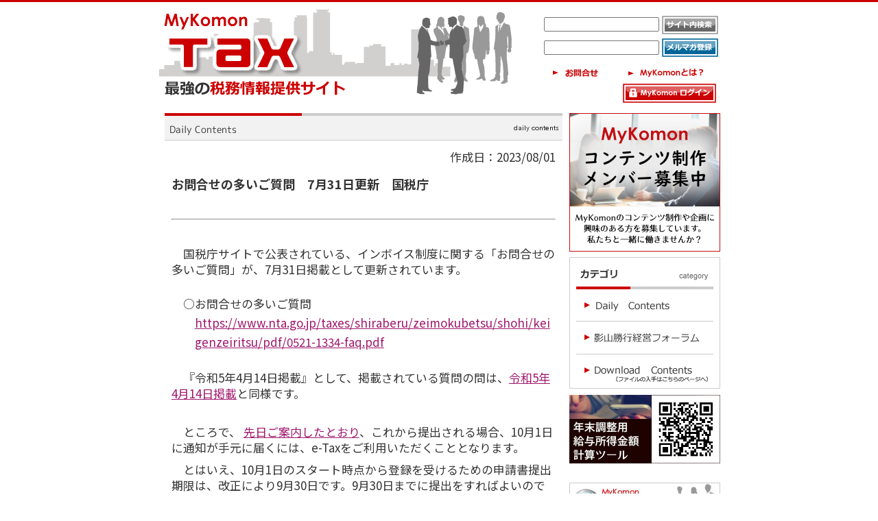

--- FILE ---
content_type: text/html
request_url: https://tax.mykomon.com/daily_contents_64960.html
body_size: 49349
content:
<!DOCTYPE html PUBLIC "-//W3C//DTD XHTML 1.0 Transitional//EN" "http://www.w3.org/TR/xhtml1/DTD/xhtml1-transitional.dtd">
<html>
<head>
<meta http-equiv="Content-Type" content="text/html; charset=shift_jis" />
<meta http-equiv="Content-Style-Type" content="text/css" />
<meta http-equiv="Content-Script-Type" content="text/javascript" />
<meta http-equiv="imagetoolbar" content="no" />

<title>お問合せの多いご質問　7月31日更新　国税庁 | 税務情報</title>

<meta name="viewport" content="width=device-width" />
<meta name="description" content="税理士による税理士のための情報です。" />
<meta name="keywords" content="税理士,税務,情報,経営,改正,税制改正" />
<meta name="author" content="" />

<link rel="shortcut icon" href="//tax.mykomon.com/files/favicon.ico">
<link href="//www.gazou-data.com/design/common/common.css?20241209" rel="stylesheet" type="text/css" media="print, screen and (min-width: 577px)" />
<link href="//www.gazou-data.com/design/common/tp_pc.css?20241209" rel="stylesheet" type="text/css" media="print, screen and (min-width: 577px)" />
<link href="//www.gazou-data.com/design/theme1804/style.css?20241209" rel="stylesheet" type="text/css" media="print, screen and (min-width: 577px)" />
<link href="//www.gazou-data.com/design/common/sp.css?20241209" rel="stylesheet" type="text/css" media="only screen and (max-width: 576px)" />
<link href="//www.gazou-data.com/design/common/tp_sp.css?20241209" rel="stylesheet" type="text/css" media="only screen and (max-width: 576px)" />
<link href="//www.gazou-data.com/design/common/MeiryoUI.css?20241209" rel="stylesheet" type="text/css" media="print, screen and (min-width: 577px)" />
<style type="text/css">
@media screen and (max-width: 576px) {
	#site-header		{ border-top-color: #BB0000; }
	.sp-subtitle-bar	{ border-left-color: #BB0000; }
	.cnt-arrow-color	{ background-color: #BB0000; }
	#footer-area		{ background-color: #BB0000; }
	#contactform dt, #csp dt	{ border-left-color: #BB0000; }
a:link { color: ; }
a:visited { color: ; }
}
</style>


<meta name="google-site-verification" content="iosr8SctCC3AZzWG-FE9mfvBhje3UzzUtK7_ZHKUzpE" />
<meta name="viewport" content="width=device-width, initial-scale=1" />

<link href="https://fonts.googleapis.com/css2?family=Noto+Sans+JP:wght@400;700&display=swap" rel="stylesheet">

<style type="text/css">
.p-sc { text-indent: 1.0em; }
.highlight { background: linear-gradient(transparent 50%, #ffff66 0%);line-height: 1.3em;}
.font { font-family: 'Noto Sans JP', sans-serif; line-height: 1.5; }
.list { margin: 0px 0px 3px 20px; text-indent: -11px; }
.p-font { padding:0.5em 0em 0.75em 0em; font-family: 'Noto Sans JP', sans-serif; line-height: 1.5; } 
.nav-area {display: none; }
#container { font-family: 'Noto Sans JP', sans-serif; line-height: 1.7; font-size: 1.3em;}
</style>

<!-- Google tag (gtag.js) -->
<script async src="https://www.googletagmanager.com/gtag/js?id=G-MRESWFD3D9"></script>
<script>
  window.dataLayer = window.dataLayer || [];
  function gtag(){dataLayer.push(arguments);}
  gtag('js', new Date());

  gtag('config', 'G-MRESWFD3D9');
</script>
</head>
<body>
<div id="cms_header"></div>
<div id="scroll" class="page_scroll">
<div id="container">
	<div id="header-area">
		<div id="header">
			<div id="site-header">
				<div id="site-header-in">
					
					<!-- ヘッダー領域 -->
					<h1><a href='./'>
<span class='pc'><img src='//tax.mykomon.com/files/title-new.gif' alt='税理士の方への情報提供サイトです。MyKomon掲載コンテンツ等から、税務情報を中心にお届けします。' border='0'/></span><span class='sp'><img src='//tax.mykomon.com/files/splogo.png' alt='税理士の方への情報提供サイトです。MyKomon掲載コンテンツ等から、税務情報を中心にお届けします。' border='0'/></span></a></h1>
					<div id="header-right">
<table class='header-right-table pc'><tr><td><p class='header-right-p' style='text-align: right;'><script src="https://www.google.com/coop/cse/brand?form=cse-search-box&amp;lang=ja" type="text/javascript"></script>
<div style="display: none;"><form id="cse-search-box" accept-charset="UNKNOWN" action="https://www.google.com/cse" enctype="application/x-www-form-urlencoded" method="get">
<div><input name="cx" type="hidden" value="009892260080214076478:tzpyi4d9t14" /><input name="q" style="width: 160px;" type="text" /> <input name="sa" style="cursor: pointer; height: 28px; width: 82px; background: url('//tax.mykomon.com/files/serch-b.gif') no-repeat left top; border: 0px;" type="submit" value=" " /></div>
</form></div>
<div><form id="cse-search-box" accept-charset="utf-8" action="https://www.google.com/cse" enctype="application/x-www-form-urlencoded" method="get">
<div><input name="cx" type="hidden" value="009892260080214076478:tzpyi4d9t14" /><input name="q" style="width: 160px;" type="text" /> <input name="sa" style="cursor: pointer; height: 28px; width: 82px; background: url('//tax.mykomon.com/files/serch-b.gif') no-repeat left top; border: 0px;" type="submit" value=" " /></div>
</form></div>
<div style="margin-top: 5px;"><form accept-charset="UNKNOWN" action="https://b.bme.jp/bm/p/f/tf.php?id=mykomon" enctype="application/x-www-form-urlencoded" method="post">
<p><input name="form[mail]" title="E-mailアドレス入力" style="width: 160px;" type="text" /> <input name="regist" title="メルマガ登録" style="cursor: pointer; height: 28px; width: 82px; background: url('//tax.mykomon.com/files/mmg-b.gif') no-repeat left top; border: 0px;" type="submit" value=" " /></p>
</form></div>
<div><a onclick="ga('send', 'event',  'header', 'click', 'https://info.mykomon.com/request/');" href="https://info.mykomon.com/request/" target="_blank" rel="noopener"><img title="お問い合わせはこちらから" alt="お問合せはこちら" src="//tax.mykomon.com/files/top-r01.gif" border="0" /></a><a onclick="ga('send', 'event',  'header', 'click', 'https://info.mykomon.com/');" href="https://info.mykomon.com/" target="_blank" rel="noopener"><img title="What's mykomon?" alt="What's mykomon?" src="//tax.mykomon.com/files/top-r02.gif" border="0" /></a></div>
<div><a onclick="ga('send', 'event',  'header', 'click', 'https://www.mykomon.com/MyKomon/');" href="https://www.mykomon.com/MyKomon/" target="_blank" rel="noopener"><img title="MyKomonログインへ" style="float: right;" alt="MyKomonログインへ" src="//tax.mykomon.com/files/top-r03.gif" border="0" /></a></div></p></td></tr></table>
<button class='sp-menu-btn sp' id='toggle'>MENU</button>
					</div>
				</div>
			</div>
			<!-- スマホ用メニュー領域 -->
<div class="sp">
<div id="sp-menu-box">
  <ul id='sp-menu'>
    <li><a href='/'><span class="menu-part menu-left">トップ</span></a></li>
    <li><a href='daily_contents.html'><span class="menu-part">Daily Contents</span></a></li>
    <li><a href='kageyama_forum.html'><span class="menu-part menu-left">影山勝行経営ﾌｫｰﾗﾑ</span></a></li>
    <li><a href='download_contents.html'><span class="menu-part">Download  Contents</span></a></li>
    <li><a href='tool-nen2020.html'><span class="menu-part menu-left">年調用給与所得計算</span></a></li>
    <li><a href='external-transmission.html'><span class="menu-part">利用者情報の外部送信について</span></a></li>
  </ul>
</div>
</div>

			<!-- メニュー領域 上 -->
<div class='nav-area pc'>
<div class='nav'>
<a href='/'><img border='0' src='//tax.mykomon.com/design/menu_1001_0.png?1769787229585' onMouseOver="this.src='//tax.mykomon.com/design/menu_1001_0_on.png?1769787229585'" onMouseOut="this.src='//tax.mykomon.com/design/menu_1001_0.png?1769787229585'" alt='トップ' /></a><a href='daily_contents.html'><img border='0' src='//tax.mykomon.com/design/menu_3001_0.png?1769787229585' onMouseOver="this.src='//tax.mykomon.com/design/menu_3001_0_on.png?1769787229585'" onMouseOut="this.src='//tax.mykomon.com/design/menu_3001_0.png?1769787229585'" alt='Daily Contents' /></a><a href='kageyama_forum.html'><img border='0' src='//tax.mykomon.com/design/menu_6001_1.png?1769787229585' onMouseOver="this.src='//tax.mykomon.com/design/menu_6001_1_on.png?1769787229585'" onMouseOut="this.src='//tax.mykomon.com/design/menu_6001_1.png?1769787229585'" alt='影山勝行経営ﾌｫｰﾗﾑ' /></a><a href='download_contents.html'><img border='0' src='//tax.mykomon.com/design/menu_6001_3.png?1769787229585' onMouseOver="this.src='//tax.mykomon.com/design/menu_6001_3_on.png?1769787229585'" onMouseOut="this.src='//tax.mykomon.com/design/menu_6001_3.png?1769787229585'" alt='Download  Contents' /></a><a href='tool-nen2020.html'><img border='0' src='//tax.mykomon.com/design/menu_6001_6.png?1769787229585' onMouseOver="this.src='//tax.mykomon.com/design/menu_6001_6_on.png?1769787229585'" onMouseOut="this.src='//tax.mykomon.com/design/menu_6001_6.png?1769787229585'" alt='年調用給与所得計算' /></a><a href='external-transmission.html'><img border='0' src='//tax.mykomon.com/design/menu_6001_7.png?1769787229585' onMouseOver="this.src='//tax.mykomon.com/design/menu_6001_7_on.png?1769787229585'" onMouseOut="this.src='//tax.mykomon.com/design/menu_6001_7.png?1769787229585'" alt='利用者情報の外部送信について' /></a></div>
</div>

			<!-- イメージ領域 -->
<div class="sp-noimage sp"></div>
			<!-- メニュー領域 横 -->

		</div>
	</div>
	<div id="content-area">
		<div id="content">
			<div id="float-control" style="float: none;">
			<div id="main" style="float: left;">
				<!-- メイン領域 -->
				
				<div class="article"><div class='article-header'><img border='0' src='//tax.mykomon.com/design/caption_3001_0.png?1769787229585' alt='Daily Contents' class='pc' /><div class='sp-subtitle sp'><div class='sp-subtitle-bar'>Daily Contents</div></div></div>
<div class="article-content"><div style='text-align:right;'>作成日：2023/08/01</div><div style='font-weight: bold; font-size: large; margin-top:10px;'>お問合せの多いご質問　7月31日更新　国税庁</div><br/><hr/><br/><p class="p-sc">国税庁サイトで公表されている、インボイス制度に関する「お問合せの多いご質問」が、7月31日掲載として更新されています。</p>
<div style="padding-left: 1.0em; padding-top: 1.0em;">○お問合せの多いご質問</div>
<div style="padding-left: 2.0em; word-break: break-all;"><a href="https://www.nta.go.jp/taxes/shiraberu/zeimokubetsu/shohi/keigenzeiritsu/pdf/0521-1334-faq.pdf" target="_blank" rel="noopener nofollow"> https://www.nta.go.jp/taxes/shiraberu/zeimokubetsu/shohi/keigenzeiritsu/pdf/0521-1334-faq.pdf</a></div>
<p class="p-sc" style="padding-top: 1.5em;">『令和5年4月14日掲載』として、掲載されている質問の問は、<a href="//tax.mykomon.com/daily_contents_63644.html">令和5年4月14日掲載</a>と同様です。</p>
<p class="p-sc" style="padding-top: 1.5em;">ところで、 <a href="//tax.mykomon.com/daily_contents_64774.html">先日ご案内したとおり</a>、これから提出される場合、10月1日に通知が手元に届くには、e-Taxをご利用いただくこととなります。</p>
<p class="p-sc">とはいえ、10月1日のスタート時点から登録を受けるための申請書提出期限は、改正により9月30日です。9月30日までに提出をすればよいのですが、注意すべきことがあります。</p>
<p class="p-sc">2023年9月30日は、土曜日です。</p>
<p class="p-sc">申告期限の多くは、その期限が土日祝日である場合には、その翌日、その翌日がこれらに該当する場合にはそのまた翌日&hellip;となりますが、今回の提出期限にこの取扱いはありません。</p>
<p class="p-sc">つまり、土曜日であっても、2023年9月30日が期限日となります。</p>
<p class="p-sc" style="padding-top: 1.5em;">なお、郵送での提出の場合、<span style="font-weight: bold; color: #dc143c;">通信日付印にある日付で判断</span>します。通信日付が9月30日までであれば、10月1日の登録が可能です。この件については、上記「お問合せの多いご質問」問４に記載されていますので、ご確認ください。また、郵送先は所轄税務署ではなく、各局（所）毎に設置されている<a href="https://www.nta.go.jp/taxes/shiraberu/zeimokubetsu/shohi/keigenzeiritsu/invoice_yuso.htm" target="_blank" rel="noopener">インボイス登録センター</a>です。その点もご留意ください。</p>
<p style="padding-top: 2.5em;"><iframe style="height: 21px; overflow: hidden;" src="//www.facebook.com/plugins/like.php?href=http%3A%2F%2Ftax.mykomon.com%2F&amp;width&amp;layout=button_count&amp;action=like&amp;show_faces=true&amp;share=true&amp;height=21" frameborder="0" scrolling="no"></iframe></p>
<hr />
<div style="font-weight: bold; margin-bottom: 5px;">関連コンテンツ：</div>
<div class="list"><img alt="" src="//tax.mykomon.com/files/ys-red.gif" border="0" /> <a href="//tax.mykomon.com/daily_contents_75809.html">個人事業者向け　2割特例特設ページ開設　国税庁</a></div>
<div class="list"><img alt="" src="//tax.mykomon.com/files/ys-red.gif" border="0" /> <a href="//tax.mykomon.com/daily_contents_75755.html">お問合せの多いご質問（令和6年1月26日更新）　国税庁</a></div>
<div class="list"><img alt="" src="//tax.mykomon.com/files/ys-red.gif" border="0" /> <a href="//tax.mykomon.com/daily_contents_74547.html">登録申請書等に係る通知までの期間の目安更新　国税庁</a></div>
<div class="list"><img alt="" src="//tax.mykomon.com/files/ys-red.gif" border="0" /> <a href="//tax.mykomon.com/daily_contents_74374.html">簡易課税制度や2割特例を適用する事業者の税抜経理処理について改正　国税庁</a></div>
<div class="list"><img alt="" src="//tax.mykomon.com/files/ys-red.gif" border="0" /> <a href="//tax.mykomon.com/daily_contents_74255.html">自販機やATMの設置場所の帳簿記載が不要に　国税庁</a></div>
<div class="list"><img alt="" src="//tax.mykomon.com/files/ys-red.gif" border="0" /> <a href="//tax.mykomon.com/daily_contents_74193.html">インボイス制度　お問合せの多いご質問（令和5年12月版）　国税庁</a></div>
<div class="list"><img alt="" src="//tax.mykomon.com/files/ys-red.gif" border="0" /> <a href="//tax.mykomon.com/daily_contents_73855.html">インボイス制度開始後の申告書作成の書き方が公表（法人用）　国税庁</a></div>
<div class="list"><img alt="" src="//tax.mykomon.com/files/ys-red.gif" border="0" /> <a href="//tax.mykomon.com/daily_contents_73568.html">インボイス発行事業者から届いた登録番号の記載のない請求書は全く仕入税額控除できないのか</a></div>
<div class="list"><img alt="" src="//tax.mykomon.com/files/ys-red.gif" border="0" /> <a href="//tax.mykomon.com/daily_contents_73438.html">インボイス制度開始後において特にご留意いただきたい事項　国税庁</a></div>
<div class="list"><img alt="" src="//tax.mykomon.com/files/ys-red.gif" border="0" /> <a href="//tax.mykomon.com/daily_contents_73399.html">買手がインボイスに自ら修正してもいいのか</a></div>
<div class="list"><img alt="" src="//tax.mykomon.com/files/ys-red.gif" border="0" /> <a href="//tax.mykomon.com/daily_contents_72990.html">免税事業者からの請求書に消費税の記載があっても、経過措置による仕入税額控除は可能か</a></div>
<div class="list"><img alt="" src="//tax.mykomon.com/files/ys-red.gif" border="0" /> <a href="//tax.mykomon.com/daily_contents_72820.html">手書きの簡易インボイスの記載例</a></div>
<div class="list"><img alt="" src="//tax.mykomon.com/files/ys-red.gif" border="0" /> <a href="//tax.mykomon.com/daily_contents_72709.html">お問合せの多いご質問（令和５年11月13日更新）　国税庁</a></div>
<div class="list"><img alt="" src="//tax.mykomon.com/files/ys-red.gif" border="0" /> <a href="//tax.mykomon.com/daily_contents_71870.html">425万件になった申請数とオンライン説明会の資料　国税庁</a></div>
<div class="list"><img alt="" src="//tax.mykomon.com/files/ys-red.gif" border="0" /> <a href="//tax.mykomon.com/daily_contents_66134.html">政治資金パーティーの領収書はインボイスである必要があるのか</a></div>
<div class="list"><img alt="" src="//tax.mykomon.com/files/ys-red.gif" border="0" /> <a href="//tax.mykomon.com/daily_contents_66055.html">2割特例適用の際に添付する付表６の簡易版が公表に　国税庁</a></div>
<div class="list"><img alt="" src="//tax.mykomon.com/files/ys-red.gif" border="0" /> <a href="//tax.mykomon.com/daily_contents_65872.html">令和5年10月改訂　消費税の仕入税額控除制度における適格請求書等保存方式に関するＱ＆Ａ　国税庁</a></div>
<div class="list"><img alt="" src="//tax.mykomon.com/files/ys-red.gif" border="0" /> <a href="//tax.mykomon.com/daily_contents_65789.html">インボイス制度　取下げ書もすぐの反映は難しい</a></div>
<div class="list"><img alt="" src="//tax.mykomon.com/files/ys-red.gif" border="0" /> <a href="//tax.mykomon.com/daily_contents_65670.html">お問合せの多いご質問　9月15日更新　国税庁</a></div>
<div class="list"><img alt="" src="//tax.mykomon.com/files/ys-red.gif" border="0" /> <a href="//tax.mykomon.com/daily_contents_65567.html">申請ベースでは390万件近くまで　国税庁</a></div>
<div class="list"><img alt="" src="//tax.mykomon.com/files/ys-red.gif" border="0" /> <a href="//tax.mykomon.com/daily_contents_65485.html">2割特例用の消費税及び地方消費税の確定申告の手引き　国税庁</a></div>
<div class="list"><img alt="" src="//tax.mykomon.com/files/ys-red.gif" border="0" /> <a href="//tax.mykomon.com/daily_contents_65382.html">申請ベースで370万件に　国税庁</a></div>
<div class="list"><img alt="" src="//tax.mykomon.com/files/ys-red.gif" border="0" /> <a href="//tax.mykomon.com/daily_contents_65342.html">インボイス制度において特にご留意いただきたい事項　国税庁</a></div>
<div class="list"><img alt="" src="//tax.mykomon.com/files/ys-red.gif" border="0" /> <a href="//tax.mykomon.com/daily_contents_65313.html">制度開始に向けて特にご留意いただきたい事項　国税庁</a></div>
<div class="list"><img alt="" src="//tax.mykomon.com/files/ys-red.gif" border="0" /> <a href="//tax.mykomon.com/daily_contents_65009.html">インボイス制度　詳細パンフの更新（令和5年7月）　国税庁</a></div>
<div class="list"><img alt="" src="//tax.mykomon.com/files/ys-red.gif" border="0" /> <a href="//tax.mykomon.com/daily_contents_64977.html">「インボイス制度において事業者が注意すべき事例集」公表　国税庁</a></div>
<div class="list"><img alt="" src="//tax.mykomon.com/files/ys-red.gif" border="0" /> お問合せの多いご質問　7月31日更新　国税庁</div>
<div class="list"><img alt="" src="//tax.mykomon.com/files/ys-red.gif" border="0" /> <a href="//tax.mykomon.com/daily_contents_64785.html">インボイス制度開始後の消費税申告書等様式が公表　国税庁</a></div>
<div class="list"><img alt="" src="//tax.mykomon.com/files/ys-red.gif" border="0" /> <a href="//tax.mykomon.com/daily_contents_64774.html">10月1日スタート前に通知を受領したい場合はe-Taxで　国税庁</a></div>
<div class="list"><img alt="" src="//tax.mykomon.com/files/ys-red.gif" border="0" /> <a href="//tax.mykomon.com/daily_contents_64650.html">還付申告書に添付する明細書には登録番号の記載が必要に　国税庁</a></div>
<div class="list"><img alt="" src="//tax.mykomon.com/files/ys-red.gif" border="0" /> <a href="//tax.mykomon.com/daily_contents_64290.html">登録通知の期間は変わらず　5月25日更新　国税庁</a></div>
<div class="list"><img alt="" src="//tax.mykomon.com/files/ys-red.gif" border="0" /> <a href="//tax.mykomon.com/daily_contents_64255.html">軽減税率・インボイス関連の個別通達の基本通達への統合　国税庁</a></div>
<div class="list"><img alt="" src="//tax.mykomon.com/files/ys-red.gif" border="0" /> <a href="//tax.mykomon.com/daily_contents_64028.html">インボイス制度の実施に関連した注意事例　公正取引委員会</a></div>
<div class="list"><img alt="" src="//tax.mykomon.com/files/ys-red.gif" border="0" /> <a href="//tax.mykomon.com/daily_contents_63957.html">相続とインボイス発行</a></div>
<div class="list"><img alt="" src="//tax.mykomon.com/files/ys-red.gif" border="0" /> <a href="//tax.mykomon.com/daily_contents_63958.html">登録件数もほぼ300万件に　インボイス発行事業者の登録申請　4月末現在　国税庁</a></div>
<div class="list"><img alt="" src="//tax.mykomon.com/files/ys-red.gif" border="0" /> <a href="//tax.mykomon.com/daily_contents_63864.html">登録申請から通知までの期間が伸長に　国税庁</a></div>
<div class="list"><img alt="" src="//tax.mykomon.com/files/ys-red.gif" border="0" /> <a href="//tax.mykomon.com/daily_contents_63806.html">売買取引となる所有権移転外ファイナンス・リース取引を分割控除した場合のインボイスの取扱い</a></div>
<div class="list"><img alt="" src="//tax.mykomon.com/files/ys-red.gif" border="0" /> <a href="//tax.mykomon.com/daily_contents_63694.html">インボイス発行事業者の登録申請もれがないか確認</a></div>
<div class="list"><img alt="" src="//tax.mykomon.com/files/ys-red.gif" border="0" /> <a href="//tax.mykomon.com/daily_contents_63680.html">10月1日前後の取引とインボイス交付の義務</a></div>
<div class="list"><img alt="" src="//tax.mykomon.com/files/ys-red.gif" border="0" /> <a href="//tax.mykomon.com/daily_contents_63651.html">申請件数は320万件に　インボイス発行事業者の登録申請　3月末現在　国税庁</a></div>
<div class="list"><img alt="" src="//tax.mykomon.com/files/ys-red.gif" border="0" /> <a href="//tax.mykomon.com/daily_contents_63644.html">お問合せの多いご質問　4月14日更新　国税庁</a></div>
<div class="list"><img alt="" src="//tax.mykomon.com/files/ys-red.gif" border="0" /> <a href="//tax.mykomon.com/daily_contents_63629.html">令和5年度税制改正関係（インボイス関連）　国税庁</a></div>
<div class="list"><img alt="" src="//tax.mykomon.com/files/ys-red.gif" border="0" /> <a href="//tax.mykomon.com/daily_contents_63615.html">令和5年4月改訂　消費税の仕入税額控除制度における適格請求書等保存方式に関するＱ＆Ａ　国税庁</a></div>
<div class="list"><img alt="" src="//tax.mykomon.com/files/ys-red.gif" border="0" /> <a href="//tax.mykomon.com/daily_contents_63477.html">3月31日時点　インボイス制度の負担軽減措置のよくある質問とその回答　財務省</a></div>
<div class="list"><img alt="" src="//tax.mykomon.com/files/ys-red.gif" border="0" /> <a href="//tax.mykomon.com/daily_contents_63345.html">リース取引に係るインボイス要不要の判断　リース事業協会</a></div>
<div class="list"><img alt="" src="//tax.mykomon.com/files/ys-red.gif" border="0" /> <a href="//tax.mykomon.com/daily_contents_63242.html">申請件数は270万件に　インボイス発行事業者の登録申請　2月末現在　国税庁</a></div>
<div class="list"><img alt="" src="//tax.mykomon.com/files/ys-red.gif" border="0" /> <a href="//tax.mykomon.com/daily_contents_63180.html">10月以降の免税事業者の登録申請の期限は？</a></div>
<div class="list"><img alt="" src="//tax.mykomon.com/files/ys-red.gif" border="0" /> <a href="//tax.mykomon.com/daily_contents_63179.html">10月1日に登録番号が分からない場合の対処方法</a></div>
<div class="list"><img alt="" src="//tax.mykomon.com/files/ys-red.gif" border="0" /> <a href="//tax.mykomon.com/daily_contents_63142.html">お問合せの多いご質問　2月28日更新　国税庁</a></div>
<div class="list"><img alt="" src="//tax.mykomon.com/files/ys-red.gif" border="0" /> <a href="//tax.mykomon.com/daily_contents_63109.html">247万件の申請に　インボイス発行事業者の登録申請　国税庁</a></div>
<div class="list"><img alt="" src="//tax.mykomon.com/files/ys-red.gif" border="0" /> <a href="//tax.mykomon.com/daily_contents_63085.html">少額な返還インボイスの交付義務免除の対象事業者・対象取引・適用期間は？</a></div>
<div class="list"><img alt="" src="//tax.mykomon.com/files/ys-red.gif" border="0" /> <a href="//tax.mykomon.com/daily_contents_63037.html">インボイス保存不要の「1万円未満の取引」。適用はいつまで可能？</a></div>
<div class="list"><img alt="" src="//tax.mykomon.com/files/ys-red.gif" border="0" /> <a href="//tax.mykomon.com/daily_contents_62987.html">1万円未満の取引についてインボイスの保存しなくてもよい事業者とは？</a></div>
<div class="list"><img alt="" src="//tax.mykomon.com/files/ys-red.gif" border="0" /> <a href="//tax.mykomon.com/daily_contents_62973.html">簡易課税の選択届出書を提出したけど、取り下げはできますか？</a></div>
<div class="list"><img alt="" src="//tax.mykomon.com/files/ys-red.gif" border="0" /> <a href="//tax.mykomon.com/daily_contents_62969.html">消費税の2割納税は、いつまで適用できるの？</a></div>
<div class="list"><img alt="" src="//tax.mykomon.com/files/ys-red.gif" border="0" /> <a href="//tax.mykomon.com/daily_contents_62919.html">消費税の2割納税を適用するには届出が必要なの？　継続適用は必要？</a></div>
<div class="list"><img alt="" src="//tax.mykomon.com/files/ys-red.gif" border="0" /> <a href="//tax.mykomon.com/daily_contents_62828.html">消費税の2割納税は、誰でも適用できるの？</a></div>
<div class="list"><img alt="" src="//tax.mykomon.com/files/ys-red.gif" border="0" /> <a href="//tax.mykomon.com/daily_contents_62684.html">インボイス不要となる「1万円未満」の単位は？</a></div>
<div class="list"><img alt="" src="//tax.mykomon.com/files/ys-red.gif" border="0" /> <a href="//tax.mykomon.com/daily_contents_62677.html">インボイス制度の負担軽減措置（案）のよくある質問とその回答　財務省</a></div>
<div class="list"><img alt="" src="//tax.mykomon.com/files/ys-red.gif" border="0" /> <a href="//tax.mykomon.com/daily_contents_62655.html">会計処理は支払手数料、消費税は対価の返還等としたい場合</a></div>
<div class="list"><img alt="" src="//tax.mykomon.com/files/ys-red.gif" border="0" /> <a href="//tax.mykomon.com/daily_contents_62616.html">振込手数料分を差し引いて振り込まれた場合の会計処理とインボイス制度と税制改正</a></div>
<div class="list"><img alt="" src="//tax.mykomon.com/files/ys-red.gif" border="0" /> <a href="//tax.mykomon.com/daily_contents_62557.html">インボイス制度の改正案についてリーフレット公表　財務省</a></div>
<div class="list"><img alt="" src="//tax.mykomon.com/files/ys-red.gif" border="0" /> <a href="//tax.mykomon.com/daily_contents_62550.html">令和5年1月版　適格請求書発行事業者に向けたリーフレット　国税庁</a></div>
<div class="list"><img alt="" src="//tax.mykomon.com/files/ys-red.gif" border="0" /> <a href="//tax.mykomon.com/daily_contents_62542.html">令和5年提出時の登録申請書の書き方フローチャートが公表に　国税庁</a></div>
<div class="list"><img alt="" src="//tax.mykomon.com/files/ys-red.gif" border="0" /> <a href="//tax.mykomon.com/daily_contents_62259.html">任意組合等の事業としてインボイス発行するための届出書　国税庁</a></div>
<div class="list"><img alt="" src="//tax.mykomon.com/files/ys-red.gif" border="0" /> <a href="//tax.mykomon.com/daily_contents_62245.html">インボイス制度に対応するためのシステム修正費用　国税庁</a></div>
<div class="list"><img alt="" src="//tax.mykomon.com/files/ys-red.gif" border="0" /> <a href="//tax.mykomon.com/daily_contents_62141.html">適格請求書発行事業者の登録申請書の提出に当たっての注意喚起　12月5日改訂版　国税庁</a></div>
<div class="list"><img alt="" src="//tax.mykomon.com/files/ys-red.gif" border="0" /> <a href="//tax.mykomon.com/daily_contents_62130.html">登録申請書の書き方フローチャートが公表に　国税庁</a></div>
<div class="list"><img alt="" src="//tax.mykomon.com/files/ys-red.gif" border="0" /> <a href="//tax.mykomon.com/daily_contents_62021.html">令和4年11月改訂　消費税の仕入税額控除制度における適格請求書等保存方式に関するＱ＆Ａ　国税庁</a></div>
<div class="list"><img alt="" src="//tax.mykomon.com/files/ys-red.gif" border="0" /> <a href="//tax.mykomon.com/daily_contents_61978.html">消費税の納税額が売上税額の2割に？！　免税&rarr;課税へ切り替えた場合の負担軽減措置</a></div>
<div class="list"><img alt="" src="//tax.mykomon.com/files/ys-red.gif" border="0" /> <a href="//tax.mykomon.com/daily_contents_61960.html">今はじっと待つしかない</a></div>
<div class="list"><img alt="" src="//tax.mykomon.com/files/ys-red.gif" border="0" /> <a href="//tax.mykomon.com/daily_contents_61440.html">すべてインボイスの要件を満たす必要があるのか</a></div>
<div class="list"><img alt="" src="//tax.mykomon.com/files/ys-red.gif" border="0" /> <a href="//tax.mykomon.com/daily_contents_61350.html">日税連サイトでも申請書の「旧様式」に関する案内が掲載</a></div>
<div class="list"><img alt="" src="//tax.mykomon.com/files/ys-red.gif" border="0" /> <a href="//tax.mykomon.com/daily_contents_61331.html">10月11日以降「旧様式」での適格請求書発行事業者の登録申請書送信が不可に　国税庁</a></div>
<div class="list"><img alt="" src="//tax.mykomon.com/files/ys-red.gif" border="0" /> <a href="//tax.mykomon.com/daily_contents_61311.html">適格請求書等保存方式（インボイス制度）の手引き　国税庁</a></div>
<div class="list"><img alt="" src="//tax.mykomon.com/files/ys-red.gif" border="0" /> <a href="//tax.mykomon.com/daily_contents_61263.html">登録通知書の様式変更</a></div>
<div class="list"><img alt="" src="//tax.mykomon.com/files/ys-red.gif" border="0" /> <a href="//tax.mykomon.com/daily_contents_61221.html">インボイス制度への事前準備の基本項目チェックシート　国税庁</a></div>
<div class="list"><img alt="" src="//tax.mykomon.com/files/ys-red.gif" border="0" /> <a href="//tax.mykomon.com/daily_contents_61100.html">インボイス制度　よくあるお問合せ　8月31日現在　国税庁</a></div>
<div class="list"><img alt="" src="//tax.mykomon.com/files/ys-red.gif" border="0" /> <a href="//tax.mykomon.com/daily_contents_61041.html">小規模事業者の6割強が、インボイス制度の準備をしていないと回答　日商</a></div>
<div class="list"><img alt="" src="//tax.mykomon.com/files/ys-red.gif" border="0" /> <a href="//tax.mykomon.com/daily_contents_60895.html">値引きがいつのものかによって、返還インボイスの発行有無が変わる</a></div>
<div class="list"><img alt="" src="//tax.mykomon.com/files/ys-red.gif" border="0" /> <a href="//tax.mykomon.com/daily_contents_60895.html">値引きがいつのものかによって、返還インボイスの発行有無が変わる</a></div>
<div class="list"><img alt="" src="//tax.mykomon.com/files/ys-red.gif" border="0" /> <a href="//tax.mykomon.com/daily_contents_60787.html">インボイス制度の広報・周知等の通知　総務省</a></div>
<div class="list"><img alt="" src="//tax.mykomon.com/files/ys-red.gif" border="0" /> <a href="//tax.mykomon.com/daily_contents_60146.html">消費税の適格請求書等保存方式（インボイス制度）への対応に係る留意事項等について　総務省</a></div>
<div class="list"><img alt="" src="//tax.mykomon.com/files/ys-red.gif" border="0" /> <a href="//tax.mykomon.com/daily_contents_60137.html">令和4年3月末までの登録申請状況　国税庁</a></div>
<div class="list"><img alt="" src="//tax.mykomon.com/files/ys-red.gif" border="0" /> <a href="//tax.mykomon.com/daily_contents_60031.html">再販売価格維持制度の対象となる商品とは</a></div>
<div class="list"><img alt="" src="//tax.mykomon.com/files/ys-red.gif" border="0" /> <a href="//tax.mykomon.com/daily_contents_60016.html">税抜価額と税込価額が混在する場合のインボイスの発行</a></div>
<div class="list"><img alt="" src="//tax.mykomon.com/files/ys-red.gif" border="0" /> <a href="//tax.mykomon.com/daily_contents_59991.html">インボイス制度の円滑な導入・実施について　日税連</a></div>
<div class="list"><img alt="" src="//tax.mykomon.com/files/ys-red.gif" border="0" /> <a href="//tax.mykomon.com/daily_contents_59868.html">インボイス発行の際に屋号表記する場合</a></div>
<div class="list"><img alt="" src="//tax.mykomon.com/files/ys-red.gif" border="0" /> <a href="//tax.mykomon.com/daily_contents_59847.html">インボイス制度　よくあるお問合せ　5月27日現在　国税庁</a></div>
<div class="list"><img alt="" src="//tax.mykomon.com/files/ys-red.gif" border="0" /> <a href="//tax.mykomon.com/daily_contents_59756.html">「インボイス制度の円滑な実施に向けて」研修（解説映像）について　日税連</a></div>
<div class="list"><img alt="" src="//tax.mykomon.com/files/ys-red.gif" border="0" /> <a href="//tax.mykomon.com/daily_contents_59612.html">消費税改正のリーフレットが公表に　国税庁</a></div>
<div class="list"><img alt="" src="//tax.mykomon.com/files/ys-red.gif" border="0" /> <a href="//tax.mykomon.com/daily_contents_59586.html">令和4年4月改訂　消費税の仕入税額控除制度における適格請求書等保存方式に関するＱ＆Ａ　国税庁</a></div>
<div class="list"><img alt="" src="//tax.mykomon.com/files/ys-red.gif" border="0" /> <a href="//tax.mykomon.com/daily_contents_59514.html">インボイス制度　通勤手当にインボイスは必要なのか</a></div>
<div class="list"><img alt="" src="//tax.mykomon.com/files/ys-red.gif" border="0" /> <a href="//tax.mykomon.com/daily_contents_59332.html">適格請求書発行事業者の登録申請書　様式の改正</a></div>
<div class="list"><img alt="" src="//tax.mykomon.com/files/ys-red.gif" border="0" /> <a href="//tax.mykomon.com/daily_contents_58990.html">3月8日改正　免税事業者及びその取引先のインボイス制度への対応に関するＱ＆Ａ　財務省・公正取引委員会・経済産業省・中小企業庁・国土交通省</a></div>
<div class="list"><img alt="" src="//tax.mykomon.com/files/ys-red.gif" border="0" /> <a href="//tax.mykomon.com/daily_contents_58930.html">令和3年がインボイス開始年の基準期間になる</a></div>
<div class="list"><img alt="" src="//tax.mykomon.com/files/ys-red.gif" border="0" /> <a href="//tax.mykomon.com/daily_contents_58680.html">適格請求書発行事業者の登録申請書の提出に当たっての注意喚起　2月4日改訂版　国税庁</a></div>
<div class="list"><img alt="" src="//tax.mykomon.com/files/ys-red.gif" border="0" /> <a href="//tax.mykomon.com/daily_contents_58658.html">適格請求書発行事業者登録申請に係る確認書　日税連</a></div>
<div class="list"><img alt="" src="//tax.mykomon.com/files/ys-red.gif" border="0" /> <a href="//tax.mykomon.com/daily_contents_58415.html">インボイス制度後の免税事業者との取引に関する考え方　中小企業庁</a></div>
<div class="list"><img alt="" src="//tax.mykomon.com/files/ys-red.gif" border="0" /> <a href="//tax.mykomon.com/daily_contents_58337.html">免税事業者及びその取引先のインボイス制度への対応に関するＱ＆Ａ公表　財務省・公正取引委員会・経済産業省・中小企業庁・国土交通省</a></div>
<div class="list"><img alt="" src="//tax.mykomon.com/files/ys-red.gif" border="0" /> <a href="//tax.mykomon.com/daily_contents_57976.html">リーフレット『適格請求書発&#12175;事業者の皆様へ』が公表　国税庁</a></div>
<div class="list"><img alt="" src="//tax.mykomon.com/files/ys-red.gif" border="0" /> <a href="//tax.mykomon.com/daily_contents_57625.html">インボイス制度　売上税額、仕入税額の計算方法と簡易インボイス</a></div>
<div class="list"><img alt="" src="//tax.mykomon.com/files/ys-red.gif" border="0" /> <a href="//tax.mykomon.com/daily_contents_57624.html">インボイス制度　売上税額、仕入税額の計算方法の併用可否</a></div>
<div class="list"><img alt="" src="//tax.mykomon.com/files/ys-red.gif" border="0" /> <a href="//tax.mykomon.com/daily_contents_57622.html">インボイス制度　売上税額、仕入税額の計算方法の組み合わせに注意</a></div>
<div class="list"><img alt="" src="//tax.mykomon.com/files/ys-red.gif" border="0" /> <a href="//tax.mykomon.com/daily_contents_57552.html">振込手数料分の値引きと適格返還請求書</a></div>
<div class="list"><img alt="" src="//tax.mykomon.com/files/ys-red.gif" border="0" /> <a href="//tax.mykomon.com/daily_contents_57508.html">「適格請求書発行事業者の登録申請書」に関して現状の処理期間の案内　国税庁</a></div>
<div class="list"><img alt="" src="//tax.mykomon.com/files/ys-red.gif" border="0" /> <a href="//tax.mykomon.com/daily_contents_57384.html">適格請求書発行事業者の登録申請書の提出に当たっての注意喚起　国税庁</a></div>
<div class="list"><img alt="" src="//tax.mykomon.com/files/ys-red.gif" border="0" /> <a href="//tax.mykomon.com/daily_contents_57334.html">適格請求書発行事業者公表サイトでの検索スタート　国税庁</a></div>
<div class="list"><img alt="" src="//tax.mykomon.com/files/ys-red.gif" border="0" /> <a href="//tax.mykomon.com/daily_contents_57280.html">インボイス制度　よくあるお問合せ　10月26日現在　国税庁</a></div>
<div class="list"><img alt="" src="//tax.mykomon.com/files/ys-red.gif" border="0" /> <a href="//tax.mykomon.com/daily_contents_57268.html">適格請求書発行事業者の申請手続　各種マニュアルが公表　国税庁</a></div>
<div class="list"><img alt="" src="//tax.mykomon.com/files/ys-red.gif" border="0" /> <a href="//tax.mykomon.com/daily_contents_56960.html">適格請求書発行事業者公表サイトの開設と掲載・検索開始日のお知らせ　国税庁</a></div>
<div class="list"><img alt="" src="//tax.mykomon.com/files/ys-red.gif" border="0" /> <a href="//tax.mykomon.com/daily_contents_56941.html">本日よりスタート！　 適格請求書発行事業者の登録申請</a></div>
<div class="list"><img alt="" src="//tax.mykomon.com/files/ys-red.gif" border="0" /> <a href="//tax.mykomon.com/daily_contents_56755.html">インボイス制度　よくあるお問合せ　8月27日現在　国税庁</a></div>
<div class="list"><img alt="" src="//tax.mykomon.com/files/ys-red.gif" border="0" /> <a href="//tax.mykomon.com/daily_contents_56444.html">令和3年7月改訂　インボイス制度のQ&amp;A　国税庁</a></div>
<div class="list"><img alt="" src="//tax.mykomon.com/files/ys-red.gif" border="0" /> <a href="//tax.mykomon.com/daily_contents_56207.html">インボイス制度に関する各種リーフレット等が更新　国税庁</a></div>
<div class="list"><img alt="" src="//tax.mykomon.com/files/ys-red.gif" border="0" /> <a href="//tax.mykomon.com/daily_contents_56204.html">インボイス発行事業者の登録申請手続き　新たな情報の公表　国税庁</a></div>
<div class="list"><img alt="" src="//tax.mykomon.com/files/ys-red.gif" border="0" /> <a href="//tax.mykomon.com/daily_contents_55426.html">インボイス制度の特設サイトをリニューアル　国税庁</a></div>
<div class="list"><img alt="" src="//tax.mykomon.com/files/ys-red.gif" border="0" /> <a href="//tax.mykomon.com/daily_contents_55306.html">10月1日からスタート　適格請求書発行事業者の登録申請</a><a href="//tax.mykomon.com/daily_contents_54631.html"></a></div>
<div class="list"><img alt="" src="//tax.mykomon.com/files/ys-red.gif" border="0" /> <a href="//tax.mykomon.com/daily_contents_54497.html">インボイスに係る通達改正　国税庁</a></div>
<div class="list"><img alt="" src="//tax.mykomon.com/files/ys-red.gif" border="0" /> <a href="//tax.mykomon.com/daily_contents_52845.html">インボイス制度の特設サイト開設　国税庁</a></div>
<div class="list"><img alt="" src="//tax.mykomon.com/files/ys-red.gif" border="0" /> <a href="//tax.mykomon.com/daily_contents_52765.html">消費税の仕入税額控除制度における適格請求書等保存方式に関するQ&amp;A　令和2年9月改訂　国税庁</a></div>
</div></div>
				
				
			</div><!-- end #main -->
			<div id="side" style="float: right;">
					<!-- メニュー領域 縦 -->

				<div id="side-a">
				
					<!-- サイドバー領域（上） -->
					<!--
<div style="margin: 0em auto 0.5em auto; width: 100％;"><a onclick="ga('send', 'event',  'banner', 'click', 'https://info.mykomon.com/seminar/2025sozkwb/ ');" href="https://info.mykomon.com/seminar/2025sozkwb/" target="_blank" rel="noopener"><img title="相続税申告書の作成に挑戦！" alt="相続税申告書の作成に挑戦！" src="//tax.mykomon.com/files/sozok2025_1920-1080.gif" border="0" style="max-width: 220px;" /></a></div>
-->
<script src="https://player.vimeo.com/api/player.js"></script>
<div style="margin: 0em auto 0.5em auto; text-align: center; border: 1px solid #c20e13; width: 218px; height: 200px;"><a onclick="ga('send', 'event',  'banner', 'click', 'https://www.meinan-saiyo.net/recruit/career/ ');" href="https://www.meinan-saiyo.net/recruit/career/" target="_blank" rel="noopener"><img title="一緒に働きませんか？" alt="一緒に働きませんか？" onmouseover="this.src='//tax.mykomon.com/files/mem-recruit_h.jpg';" onmouseout="this.src='//tax.mykomon.com/files/mem-recruit.jpg'" src="//tax.mykomon.com/files/mem-recruit.jpg" border="0" /></a></div>
<table style="width: 220px; border-collapse: collapse; margin: 0px auto; border: #cccccc 1px solid;" border="0" cellspacing="0" cellpadding="0">
<tbody>
<tr>
<td style="text-align: center;"><img alt="" src="//tax.mykomon.com/files/category-top.gif" border="0" /><br /><a href="https://tax.mykomon.com/daily_contents.html"><img title="ほぼ毎日更新しています。一覧はこちらからお越しください" onmouseover="this.src='//tax.mykomon.com/files/category-cw.gif';" onmouseout="this.src='//tax.mykomon.com/files/category-c.gif'" alt="dailycontents page" src="//tax.mykomon.com/files/category-c.gif" border="0" /></a><br /><a href="https://tax.mykomon.com/kageyama_forum.html"><img title="影山勝行経営フォーラムの一覧は、こちらからお越しください" onmouseover="this.src='//tax.mykomon.com/files/category-kw.gif';" onmouseout="this.src='//tax.mykomon.com/files/category-k.gif'" alt="影山勝行経営フォーラム" src="//tax.mykomon.com/files/category-k.gif" border="0" /></a><br /><a href="https://tax.mykomon.com/download_contents.html"><img title="無料でご利用いただける書式の一覧へは、こちらからお越しください" onmouseover="this.src='//tax.mykomon.com/files/category-dw.gif';" onmouseout="this.src='//tax.mykomon.com/files/category-d.gif'" alt="downloadcontents page" src="//tax.mykomon.com/files/category-d.gif" border="0" /></a></td>
</tr>
</tbody>
</table>
<div style="margin-top: 0.5em; text-align: center;"><a onclick="ga('send', 'event',  'banner', 'click', 'https://tax.mykomon.com/tool-nen2020.html ');" href="https://tax.mykomon.com/tool-nen2020.html "><img title="年末調整　給与所得金額　計算ツール" alt="年末調整　給与所得金額　計算ツール" src="//tax.mykomon.com/files/tool-nen2020.jpg" border="0" /></a></div>
<br /><!-- #sp {    text-align: center;    border: solid 1px #666666; } #sp p {    font-size: 11px;    color: #666666;    line-height: 130%;    border: 0px;    margin: 0px;    padding-top: 0px;    padding-bottom: 4px; } #sp th {    color: #FFFFFF;    background-color: #666666;    text-align: left;    font-size: 12px; } #sp td {    background-color: #FFFFFF; } -->
<table title="メールマガジン無料配信中！ぜひ登録してください" align="center" id="sp" style="width: 220px; background-image: url('//tax.mykomon.com/files/mmg-3.jpg'); border-collapse: collapse; border: #cccccc 1px solid;" border="0" cellspacing="1" cellpadding="5">
<tbody>
<tr>
<td style="text-align: center;">
<div style="padding-top: 21em;"><form accept-charset="UNKNOWN" action="https://b.bme.jp/bm/p/f/tf.php?id=mykomon" enctype="application/x-www-form-urlencoded" method="post">
<div style="margin-bottom: 5px;"><input name="form[mail]" title="E-mailアドレス入力" style="width: 160px;" type="text" /></div>
<input name="regist" title="メルマガ登録" type="submit" value="登録" /> <input name="modify" title="アドレス変更" type="submit" value="変更" /> <input name="reject" title="メルマガ解除" type="submit" value="解除" /></form></div>
</td>
</tr>
</tbody>
</table>
<br />
<table align="center" style="width: 220px;" border="0" cellspacing="0" cellpadding="0">
<tbody>
<tr>
<td style="text-align: center;"><a onclick="ga('send', 'event',  'banner', 'click', 'https://www.mykomon.com/seminar/');" href="https://info.mykomon.com/information/" target="_blank" rel="noopener"><img title="セミナー一覧へは、こちらからお越しください。" alt="セミナー一覧へは、こちらから" src="//tax.mykomon.com/files/seminar_banner.gif" border="0" /></a></td>
</tr>
<tr>
<td style="text-align: center; padding-top: 1em;"><a onclick="ga('send', 'event',  'banner', 'click', 'https://www.youtube.com/@info.mykomon');" href="https://www.youtube.com/@info.mykomon" target="_blank" rel="noopener"><img title="YouTubeチャンネルです" alt="YouTubeチャンネルへは、こちらから" src="//tax.mykomon.com/files/youtube@infomykomon.png" border="0" /></a></td>
</tr>
<tr>
<td style="text-align: center;"><br /><img alt="" src="//tax.mykomon.com/files/category-m00.gif" border="0" /> <a onclick="ga('send', 'event',  'banner', 'click', 'https://info.mykomon.com/form/lp_gw/');" href="https://info.mykomon.com/form/lp_gw/" target="_blank" rel="noopener"><img title="業務処理簿、進捗管理表を搭載した、業界特化のグループウェアです" alt="業界専用グループウェア" src="//tax.mykomon.com/files/category-m01.gif" border="0" /></a> <a onclick="ga('send', 'event',  'banner', 'click', 'https://info.mykomon.com/form/lp_kyuyo/index.html');" href="https://info.mykomon.com/form/lp_kyuyo/" target="_blank" rel="noopener"><img title="所得拡大促進税制の計算も楽になった、との声をいただきました" alt="給与計算ソフト" src="//tax.mykomon.com/files/category-m02.gif" border="0" /></a><a onclick="ga('send', 'event',  'banner', 'click', 'https://info.mykomon.com/form/lp_soz/index.html');" href="https://info.mykomon.com/form/lp_soz/" target="_blank" rel="noopener"><img title="お客様にもわかりやすく、ビジュアルにもこだわっています" alt="相続診断と対策ツール" src="//tax.mykomon.com/files/category-m03.gif" border="0" /></a> <a onclick="ga('send', 'event',  'banner', 'click', 'https://www.mykomon.com/functions/igyou.html');" href="https://info.mykomon.com/form/lp_yosei/" target="_blank" rel="noopener"><img title="新人向けの基礎講座～既存職員向けの毎月講座まで。教育ツールはこの動画で" alt="DB" src="//tax.mykomon.com/files/category-m04.gif" border="0" /></a></td>
</tr>
</tbody>
</table>
					&nbsp;
				</div>
				<div id="side-b">
				
					<!-- サイドバー領域（下） -->
					
					&nbsp;
				</div>
				<div id='side-s' style='float: none;'>
<div id='side-c'>

&nbsp;
</div>
<div id='side-d'>

&nbsp;
</div>
</div><!-- end #side-s -->

			</div><!-- end #side -->
			</div><!-- end #float-control -->

		</div>
	</div>
<div class="sp">
  <div class="to-pagetop">
    <img src="//www.gazou-data.com/design/common/to-pagetop.png" width="36" height="36">
  </div>
</div>
	<div id="footer-menu-area">
		<div class='pc nav-area'></div>

	</div>
	<div id="footer-area">
		<div id="footer">
			<!-- フッター領域 -->
			<span class="pc"><img alt="go top" src="//tax.mykomon.com/files/pagetop-f.gif" border="0" usemap="#top" /> <map name="top"> 
<area coords="484,0,570,25" shape="rect" href="#" />
 </map>
<div style="margin-bottom: 20px; font-size: small; color: #666666; margin-top: 20px;">
<table style="width: 100%;" cellspacing="5" cellpadding="1">
<tbody>
<tr>
<td>
<script src="https://www.google.com/coop/cse/brand?form=cse-search-box&amp;lang=ja" type="text/javascript"></script>
<div id="search-box"><form id="cse-search-box" accept-charset="UNKNOWN" action="https://www.google.com/cse" enctype="application/x-www-form-urlencoded" method="get">
<div><input name="cx" type="hidden" value="009892260080214076478:tzpyi4d9t14" /><input name="q" type="text" size="28" /> <input name="sa" style="cursor: pointer; height: 28px; width: 82px; background: url('//tax.mykomon.com/files/serch-b.gif') no-repeat left top; border: 0px;" type="submit" value=" " /></div>
</form></div>
</td>
<td><form accept-charset="UNKNOWN" action="https://b.bme.jp/bm/p/f/tf.php?id=mykomon" enctype="application/x-www-form-urlencoded" method="post"><input name="form[mail]" title="E-mailアドレス入力" type="text" size="28" /> <input name="regist" title="メルマガ登録" style="cursor: pointer; height: 28px; width: 82px; background: url('//tax.mykomon.com/files/mmg-b.gif') no-repeat left top; border: 0px;" type="submit" value=" " /></form></td>
</tr>
</tbody>
</table>
<br /><br />
<table style="width: 100%; max-width: 650px; margin: auto;" cellspacing="1" cellpadding="3">
<tbody>
<tr>
<td rowspan="5"><a onclick="ga('send', 'event',  'footer', 'click', 'https://info.mykomon.com/company/');" href="https://info.mykomon.com/company/meinan_info.html" target="_blank" rel="noopener"><img title="株式会社名南経営ソリューションズ" alt="MyKomon 株式会社名南経営ソリューションズ" src="//tax.mykomon.com/files/ft_logo.gif" border="0" /></a></td>
<th>本社</th>
<td style="text-align: left;">名古屋市中村区名駅1-1-1　JPタワー名古屋34F</td>
<td>TEL：052-589-2789</td>
</tr>
<tr>
<th>東京事務所</th>
<td style="text-align: left;">千代田区神田神保町1-105　神保町三井ビルディング17F</td>
<td>TEL：03-5282-8131</td>
</tr>
<tr>
<th>大宮事務所</th>
<td style="text-align: left;">さいたま市大宮区宮町1-114-1 ORE大宮ビル3階</td>
<td>TEL：048-614-0311</td>
</tr>
<tr>
<th>大阪事務所</th>
<td style="text-align: left;">大阪市北区堂島浜1丁目2-1　新ダイビル24階</td>
<td>TEL：06-6442-7151</td>
</tr>
<tr>
<th>福岡事務所</th>
<td style="text-align: left;">福岡市博多区博多駅南1-2-2　博多1091 ビル3F</td>
<td>TEL：092-418-1136</td>
</tr>
</tbody>
</table>
</div>
<br />
<div style="text-align: center;"><a onclick="ga('send', 'event',  'footer', 'click', 'http://tax.mykomon.com/');" href="https://tax.mykomon.com/">最強の税務情報提供サイト　マイコモンタックス　MyKomonTax</a></div>
<div style="width: 100%; background: #bb0000; color: #ffffff; text-align: center; margin-top: 20px; padding: 3px 0px 3px 0px;">Copyrights c 株式会社 名南経営ソリューションズ　All Rights Reserved.禁無断複製、無断転載　<a onclick="ga('send', 'event',  'footer', 'click', 'external-transmission');" href="//tax.mykomon.com/external-transmission.html" style="color: inherit; text-decoration: none;">［利用者情報の外部送信について］</a></div>
<script type="text/javascript">// <![CDATA[
(function(i,s,o,g,r,a,m){i['GoogleAnalyticsObject']=r;i[r]=i[r]||function(){
  (i[r].q=i[r].q||[]).push(arguments)},i[r].l=1*new Date();a=s.createElement(o),
  m=s.getElementsByTagName(o)[0];a.async=1;a.src=g;m.parentNode.insertBefore(a,m)
  })(window,document,'script','//www.google-analytics.com/analytics.js','ga');

  ga('create', 'UA-44356965-1', 'mykomon.com');
  ga('send', 'pageview');
// ]]></script></span><span class="sp"><div><a style="color: #fff;" onclick="ga('send', 'event',  'footer', 'click', 'http://tax.mykomon.com/');" href="https://tax.mykomon.com/">最強の税務情報提供サイト　マイコモンタックス　MyKomonTax</a></div>
<div style="padding: 5px 0;"><a style="color: #fff;" onclick="ga('send', 'event',  'footer', 'click', 'external-transmission');" href="//tax.mykomon.com/external-transmission.html">利用者情報の外部送信について</a></div>
<div>Copyrights &copy; 株式会社 名南経営ソリューションズ　All Rights Reserved.禁無断複製、無断転載</div></span>
		</div>
	</div>
</div>
</div>

<script type="text/javascript" src="//www.gazou-data.com/js/jquery-1.9.1.min.js?20241209"></script>
<script type="text/javascript" src="//www.gazou-data.com/js/sp.js?20241209"></script>
<script type="text/javascript" src="//www.gazou-data.com/design/common/pager.js?20241209" charset="shift_jis"></script>
<script type="text/javascript">
var countPerPage = 30;
</script>


</body>
</html>
